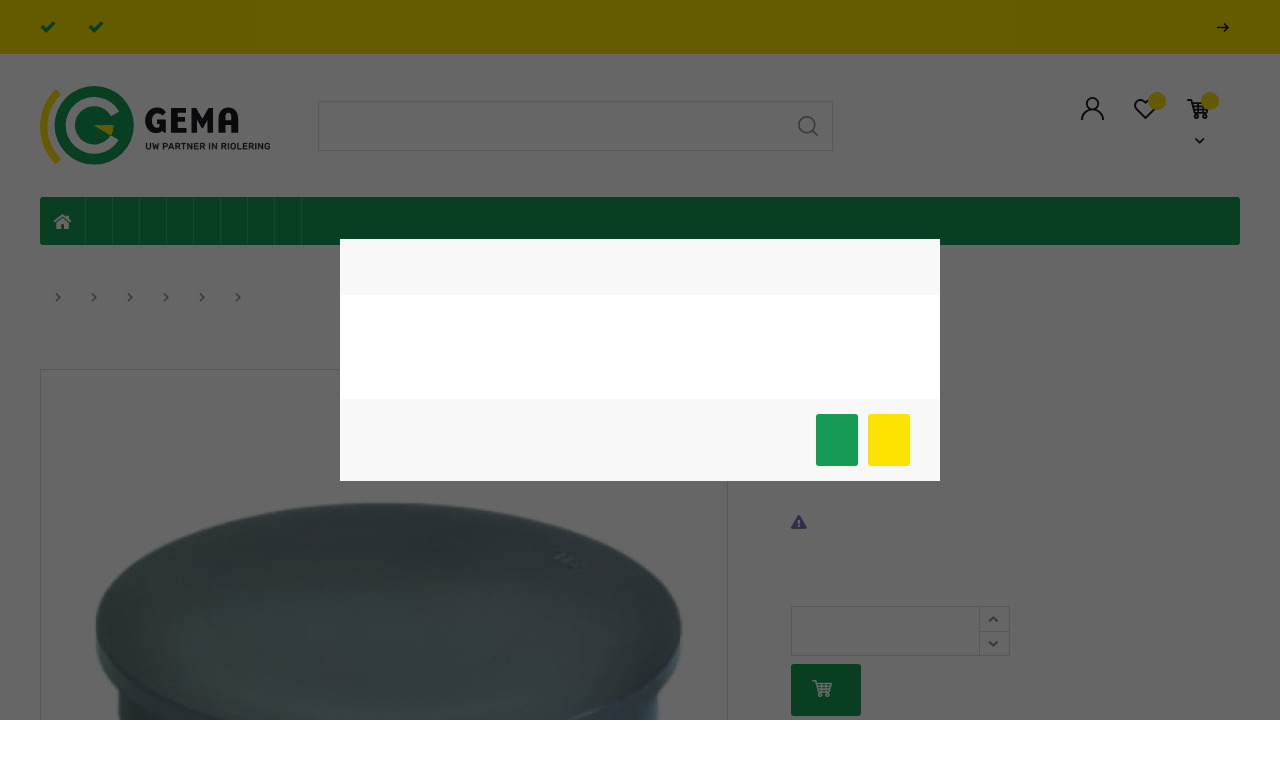

--- FILE ---
content_type: image/svg+xml
request_url: https://gema-plastics.be/dist/assets/images/icons/cart.svg
body_size: 334
content:
<svg xmlns="http://www.w3.org/2000/svg" width="23.36" height="20.41" viewBox="0 0 23.36 20.41"><g transform="translate(-404.812 -67.966)"><path d="M415.573,82.335l2.568-9.873a.961.961,0,0,0-.93-1.2H400.773l-.669-2.572a.961.961,0,0,0-.93-.72h-3.4a.961.961,0,0,0,0,1.923h2.657l.659,2.535v.088l.031.031,2.547,9.793a.962.962,0,0,0,.93.719h1.095a2.7,2.7,0,1,0,1.288,0h7.279a2.7,2.7,0,1,0,1.288,0h1.095A.961.961,0,0,0,415.573,82.335Zm-10.459,3.341a.777.777,0,1,1-.777-.777A.779.779,0,0,1,405.114,85.676Zm8.568,0a.777.777,0,1,1-.778-.777A.779.779,0,0,1,413.682,85.676Zm-1.555-11.127V73.181h3.841l-.356,1.368Zm0,3.292V76.471h2.985l-.356,1.369Zm2.129,1.923-.356,1.368h-1.773V79.764Zm-4.051,0v1.368h-3.167V79.764Zm0-3.292v1.369h-3.167V76.471Zm0-3.291v1.368h-3.167V73.181Zm-5.09,6.583v1.368h-1.773l-.356-1.368Zm0-3.292v1.369h-2.629l-.356-1.369Zm0-3.291v1.368h-3.485l-.356-1.368Z" transform="translate(10)" fill="#18bbb9"/></g></svg>

--- FILE ---
content_type: image/svg+xml
request_url: https://gema-plastics.be/dist/assets/images/exsited_footer.svg
body_size: 393
content:
<svg xmlns="http://www.w3.org/2000/svg" width="26.454" height="28.681" viewBox="0 0 26.454 28.681">
  <path id="Path_2536" data-name="Path 2536" d="M22.941,27.652H18.975a1.161,1.161,0,0,1-.847-.369l-5.268-5.66L26.376.732A.493.493,0,0,0,25.6.122L12.17,14.185,6.71,8.329a2.15,2.15,0,0,0-1.572-.683H1.174A1.166,1.166,0,0,0,.32,9.605l11.29,12.129-3.486,5.39a1.152,1.152,0,0,1-.973.529H1.181a.17.17,0,0,1-.161-.106.166.166,0,0,1,.029-.186l7-7.343a.5.5,0,0,0-.717-.681L.32,26.681a1.166,1.166,0,0,0,.854,1.96H7.145a2.139,2.139,0,0,0,1.8-.98L12.3,22.479l5.1,5.478a2.159,2.159,0,0,0,1.57.683h3.972a1.166,1.166,0,0,0,.851-1.96l-7.2-7.739a.5.5,0,0,0-.725.663l7.2,7.741a.168.168,0,0,1,.033.19.17.17,0,0,1-.164.115ZM1.013,8.74a.17.17,0,0,1,.161-.106H5.137A1.166,1.166,0,0,1,5.978,9l5.817,6.239a.489.489,0,0,0,.358.157.48.48,0,0,0,.36-.153L22.687,4.591,12.17,20.878,1.046,8.931A.168.168,0,0,1,1.013,8.74Z" transform="translate(-0.008 0.04)" fill="#fff"/>
</svg>


--- FILE ---
content_type: image/svg+xml
request_url: https://gema-plastics.be/dist/assets/images/icons/angle-up-down.svg
body_size: 418
content:
<svg xmlns="http://www.w3.org/2000/svg" width="29.5" height="51" viewBox="0 0 29.5 51">
  <g id="Group_2409" data-name="Group 2409" transform="translate(-931.5 -651.5)">
    <rect id="Rectangle_947" data-name="Rectangle 947" width="28" height="50" transform="translate(932 652)" fill="none"/>
    <path id="Path_2692" data-name="Path 2692" d="M472.475,143.445l-4.292,4.3a.312.312,0,0,1-.5,0l-.958-.961a.314.314,0,0,1,0-.5l3.042-3.049-3.042-3.049a.314.314,0,0,1,0-.5l.958-.961a.312.312,0,0,1,.5,0l4.292,4.3a.361.361,0,0,1,.125.251C472.558,143.32,472.517,143.4,472.475,143.445Z" transform="translate(1088.873 220.4) rotate(90)" fill="#909090"/>
    <path id="Path_2693" data-name="Path 2693" d="M5.875,4.427,1.583.125A.36.36,0,0,0,1.333,0a.36.36,0,0,0-.25.125l-.958.961A.361.361,0,0,0,0,1.337a.361.361,0,0,0,.125.251L3.167,4.636.125,7.685a.314.314,0,0,0,0,.5l.958.961a.36.36,0,0,0,.25.125.36.36,0,0,0,.25-.125l4.292-4.3A.361.361,0,0,0,6,4.594C5.958,4.553,5.917,4.469,5.875,4.427Z" transform="translate(941 668) rotate(-90)" fill="#909090"/>
    <line id="Line_2" data-name="Line 2" x2="29" transform="translate(932 677.5)" fill="none" stroke="#e0e0e0" stroke-width="1"/>
    <line id="Line_3" data-name="Line 3" y2="51" transform="translate(932 651.5)" fill="none" stroke="#e0e0e0" stroke-width="1"/>
  </g>
</svg>
